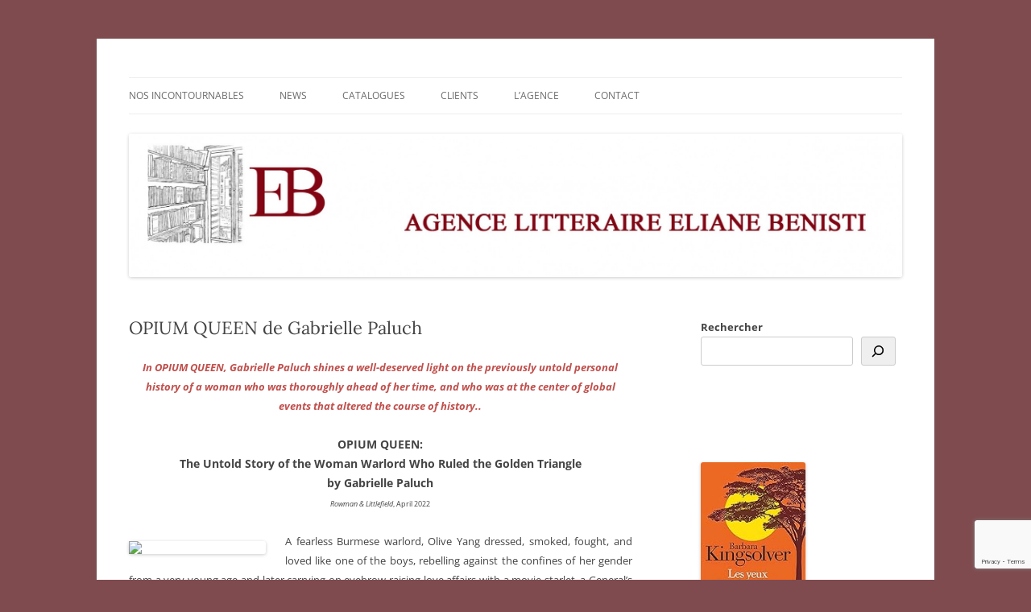

--- FILE ---
content_type: text/html; charset=utf-8
request_url: https://www.google.com/recaptcha/api2/anchor?ar=1&k=6LcQs8YgAAAAAGSR6MZ_I0WdYugSSGiY5bIzA26F&co=aHR0cDovL2FnZW5jZWVsaWFuZWJlbmlzdGkuY29tOjgw&hl=en&v=PoyoqOPhxBO7pBk68S4YbpHZ&size=invisible&anchor-ms=20000&execute-ms=30000&cb=6vtdpd9kug9c
body_size: 48668
content:
<!DOCTYPE HTML><html dir="ltr" lang="en"><head><meta http-equiv="Content-Type" content="text/html; charset=UTF-8">
<meta http-equiv="X-UA-Compatible" content="IE=edge">
<title>reCAPTCHA</title>
<style type="text/css">
/* cyrillic-ext */
@font-face {
  font-family: 'Roboto';
  font-style: normal;
  font-weight: 400;
  font-stretch: 100%;
  src: url(//fonts.gstatic.com/s/roboto/v48/KFO7CnqEu92Fr1ME7kSn66aGLdTylUAMa3GUBHMdazTgWw.woff2) format('woff2');
  unicode-range: U+0460-052F, U+1C80-1C8A, U+20B4, U+2DE0-2DFF, U+A640-A69F, U+FE2E-FE2F;
}
/* cyrillic */
@font-face {
  font-family: 'Roboto';
  font-style: normal;
  font-weight: 400;
  font-stretch: 100%;
  src: url(//fonts.gstatic.com/s/roboto/v48/KFO7CnqEu92Fr1ME7kSn66aGLdTylUAMa3iUBHMdazTgWw.woff2) format('woff2');
  unicode-range: U+0301, U+0400-045F, U+0490-0491, U+04B0-04B1, U+2116;
}
/* greek-ext */
@font-face {
  font-family: 'Roboto';
  font-style: normal;
  font-weight: 400;
  font-stretch: 100%;
  src: url(//fonts.gstatic.com/s/roboto/v48/KFO7CnqEu92Fr1ME7kSn66aGLdTylUAMa3CUBHMdazTgWw.woff2) format('woff2');
  unicode-range: U+1F00-1FFF;
}
/* greek */
@font-face {
  font-family: 'Roboto';
  font-style: normal;
  font-weight: 400;
  font-stretch: 100%;
  src: url(//fonts.gstatic.com/s/roboto/v48/KFO7CnqEu92Fr1ME7kSn66aGLdTylUAMa3-UBHMdazTgWw.woff2) format('woff2');
  unicode-range: U+0370-0377, U+037A-037F, U+0384-038A, U+038C, U+038E-03A1, U+03A3-03FF;
}
/* math */
@font-face {
  font-family: 'Roboto';
  font-style: normal;
  font-weight: 400;
  font-stretch: 100%;
  src: url(//fonts.gstatic.com/s/roboto/v48/KFO7CnqEu92Fr1ME7kSn66aGLdTylUAMawCUBHMdazTgWw.woff2) format('woff2');
  unicode-range: U+0302-0303, U+0305, U+0307-0308, U+0310, U+0312, U+0315, U+031A, U+0326-0327, U+032C, U+032F-0330, U+0332-0333, U+0338, U+033A, U+0346, U+034D, U+0391-03A1, U+03A3-03A9, U+03B1-03C9, U+03D1, U+03D5-03D6, U+03F0-03F1, U+03F4-03F5, U+2016-2017, U+2034-2038, U+203C, U+2040, U+2043, U+2047, U+2050, U+2057, U+205F, U+2070-2071, U+2074-208E, U+2090-209C, U+20D0-20DC, U+20E1, U+20E5-20EF, U+2100-2112, U+2114-2115, U+2117-2121, U+2123-214F, U+2190, U+2192, U+2194-21AE, U+21B0-21E5, U+21F1-21F2, U+21F4-2211, U+2213-2214, U+2216-22FF, U+2308-230B, U+2310, U+2319, U+231C-2321, U+2336-237A, U+237C, U+2395, U+239B-23B7, U+23D0, U+23DC-23E1, U+2474-2475, U+25AF, U+25B3, U+25B7, U+25BD, U+25C1, U+25CA, U+25CC, U+25FB, U+266D-266F, U+27C0-27FF, U+2900-2AFF, U+2B0E-2B11, U+2B30-2B4C, U+2BFE, U+3030, U+FF5B, U+FF5D, U+1D400-1D7FF, U+1EE00-1EEFF;
}
/* symbols */
@font-face {
  font-family: 'Roboto';
  font-style: normal;
  font-weight: 400;
  font-stretch: 100%;
  src: url(//fonts.gstatic.com/s/roboto/v48/KFO7CnqEu92Fr1ME7kSn66aGLdTylUAMaxKUBHMdazTgWw.woff2) format('woff2');
  unicode-range: U+0001-000C, U+000E-001F, U+007F-009F, U+20DD-20E0, U+20E2-20E4, U+2150-218F, U+2190, U+2192, U+2194-2199, U+21AF, U+21E6-21F0, U+21F3, U+2218-2219, U+2299, U+22C4-22C6, U+2300-243F, U+2440-244A, U+2460-24FF, U+25A0-27BF, U+2800-28FF, U+2921-2922, U+2981, U+29BF, U+29EB, U+2B00-2BFF, U+4DC0-4DFF, U+FFF9-FFFB, U+10140-1018E, U+10190-1019C, U+101A0, U+101D0-101FD, U+102E0-102FB, U+10E60-10E7E, U+1D2C0-1D2D3, U+1D2E0-1D37F, U+1F000-1F0FF, U+1F100-1F1AD, U+1F1E6-1F1FF, U+1F30D-1F30F, U+1F315, U+1F31C, U+1F31E, U+1F320-1F32C, U+1F336, U+1F378, U+1F37D, U+1F382, U+1F393-1F39F, U+1F3A7-1F3A8, U+1F3AC-1F3AF, U+1F3C2, U+1F3C4-1F3C6, U+1F3CA-1F3CE, U+1F3D4-1F3E0, U+1F3ED, U+1F3F1-1F3F3, U+1F3F5-1F3F7, U+1F408, U+1F415, U+1F41F, U+1F426, U+1F43F, U+1F441-1F442, U+1F444, U+1F446-1F449, U+1F44C-1F44E, U+1F453, U+1F46A, U+1F47D, U+1F4A3, U+1F4B0, U+1F4B3, U+1F4B9, U+1F4BB, U+1F4BF, U+1F4C8-1F4CB, U+1F4D6, U+1F4DA, U+1F4DF, U+1F4E3-1F4E6, U+1F4EA-1F4ED, U+1F4F7, U+1F4F9-1F4FB, U+1F4FD-1F4FE, U+1F503, U+1F507-1F50B, U+1F50D, U+1F512-1F513, U+1F53E-1F54A, U+1F54F-1F5FA, U+1F610, U+1F650-1F67F, U+1F687, U+1F68D, U+1F691, U+1F694, U+1F698, U+1F6AD, U+1F6B2, U+1F6B9-1F6BA, U+1F6BC, U+1F6C6-1F6CF, U+1F6D3-1F6D7, U+1F6E0-1F6EA, U+1F6F0-1F6F3, U+1F6F7-1F6FC, U+1F700-1F7FF, U+1F800-1F80B, U+1F810-1F847, U+1F850-1F859, U+1F860-1F887, U+1F890-1F8AD, U+1F8B0-1F8BB, U+1F8C0-1F8C1, U+1F900-1F90B, U+1F93B, U+1F946, U+1F984, U+1F996, U+1F9E9, U+1FA00-1FA6F, U+1FA70-1FA7C, U+1FA80-1FA89, U+1FA8F-1FAC6, U+1FACE-1FADC, U+1FADF-1FAE9, U+1FAF0-1FAF8, U+1FB00-1FBFF;
}
/* vietnamese */
@font-face {
  font-family: 'Roboto';
  font-style: normal;
  font-weight: 400;
  font-stretch: 100%;
  src: url(//fonts.gstatic.com/s/roboto/v48/KFO7CnqEu92Fr1ME7kSn66aGLdTylUAMa3OUBHMdazTgWw.woff2) format('woff2');
  unicode-range: U+0102-0103, U+0110-0111, U+0128-0129, U+0168-0169, U+01A0-01A1, U+01AF-01B0, U+0300-0301, U+0303-0304, U+0308-0309, U+0323, U+0329, U+1EA0-1EF9, U+20AB;
}
/* latin-ext */
@font-face {
  font-family: 'Roboto';
  font-style: normal;
  font-weight: 400;
  font-stretch: 100%;
  src: url(//fonts.gstatic.com/s/roboto/v48/KFO7CnqEu92Fr1ME7kSn66aGLdTylUAMa3KUBHMdazTgWw.woff2) format('woff2');
  unicode-range: U+0100-02BA, U+02BD-02C5, U+02C7-02CC, U+02CE-02D7, U+02DD-02FF, U+0304, U+0308, U+0329, U+1D00-1DBF, U+1E00-1E9F, U+1EF2-1EFF, U+2020, U+20A0-20AB, U+20AD-20C0, U+2113, U+2C60-2C7F, U+A720-A7FF;
}
/* latin */
@font-face {
  font-family: 'Roboto';
  font-style: normal;
  font-weight: 400;
  font-stretch: 100%;
  src: url(//fonts.gstatic.com/s/roboto/v48/KFO7CnqEu92Fr1ME7kSn66aGLdTylUAMa3yUBHMdazQ.woff2) format('woff2');
  unicode-range: U+0000-00FF, U+0131, U+0152-0153, U+02BB-02BC, U+02C6, U+02DA, U+02DC, U+0304, U+0308, U+0329, U+2000-206F, U+20AC, U+2122, U+2191, U+2193, U+2212, U+2215, U+FEFF, U+FFFD;
}
/* cyrillic-ext */
@font-face {
  font-family: 'Roboto';
  font-style: normal;
  font-weight: 500;
  font-stretch: 100%;
  src: url(//fonts.gstatic.com/s/roboto/v48/KFO7CnqEu92Fr1ME7kSn66aGLdTylUAMa3GUBHMdazTgWw.woff2) format('woff2');
  unicode-range: U+0460-052F, U+1C80-1C8A, U+20B4, U+2DE0-2DFF, U+A640-A69F, U+FE2E-FE2F;
}
/* cyrillic */
@font-face {
  font-family: 'Roboto';
  font-style: normal;
  font-weight: 500;
  font-stretch: 100%;
  src: url(//fonts.gstatic.com/s/roboto/v48/KFO7CnqEu92Fr1ME7kSn66aGLdTylUAMa3iUBHMdazTgWw.woff2) format('woff2');
  unicode-range: U+0301, U+0400-045F, U+0490-0491, U+04B0-04B1, U+2116;
}
/* greek-ext */
@font-face {
  font-family: 'Roboto';
  font-style: normal;
  font-weight: 500;
  font-stretch: 100%;
  src: url(//fonts.gstatic.com/s/roboto/v48/KFO7CnqEu92Fr1ME7kSn66aGLdTylUAMa3CUBHMdazTgWw.woff2) format('woff2');
  unicode-range: U+1F00-1FFF;
}
/* greek */
@font-face {
  font-family: 'Roboto';
  font-style: normal;
  font-weight: 500;
  font-stretch: 100%;
  src: url(//fonts.gstatic.com/s/roboto/v48/KFO7CnqEu92Fr1ME7kSn66aGLdTylUAMa3-UBHMdazTgWw.woff2) format('woff2');
  unicode-range: U+0370-0377, U+037A-037F, U+0384-038A, U+038C, U+038E-03A1, U+03A3-03FF;
}
/* math */
@font-face {
  font-family: 'Roboto';
  font-style: normal;
  font-weight: 500;
  font-stretch: 100%;
  src: url(//fonts.gstatic.com/s/roboto/v48/KFO7CnqEu92Fr1ME7kSn66aGLdTylUAMawCUBHMdazTgWw.woff2) format('woff2');
  unicode-range: U+0302-0303, U+0305, U+0307-0308, U+0310, U+0312, U+0315, U+031A, U+0326-0327, U+032C, U+032F-0330, U+0332-0333, U+0338, U+033A, U+0346, U+034D, U+0391-03A1, U+03A3-03A9, U+03B1-03C9, U+03D1, U+03D5-03D6, U+03F0-03F1, U+03F4-03F5, U+2016-2017, U+2034-2038, U+203C, U+2040, U+2043, U+2047, U+2050, U+2057, U+205F, U+2070-2071, U+2074-208E, U+2090-209C, U+20D0-20DC, U+20E1, U+20E5-20EF, U+2100-2112, U+2114-2115, U+2117-2121, U+2123-214F, U+2190, U+2192, U+2194-21AE, U+21B0-21E5, U+21F1-21F2, U+21F4-2211, U+2213-2214, U+2216-22FF, U+2308-230B, U+2310, U+2319, U+231C-2321, U+2336-237A, U+237C, U+2395, U+239B-23B7, U+23D0, U+23DC-23E1, U+2474-2475, U+25AF, U+25B3, U+25B7, U+25BD, U+25C1, U+25CA, U+25CC, U+25FB, U+266D-266F, U+27C0-27FF, U+2900-2AFF, U+2B0E-2B11, U+2B30-2B4C, U+2BFE, U+3030, U+FF5B, U+FF5D, U+1D400-1D7FF, U+1EE00-1EEFF;
}
/* symbols */
@font-face {
  font-family: 'Roboto';
  font-style: normal;
  font-weight: 500;
  font-stretch: 100%;
  src: url(//fonts.gstatic.com/s/roboto/v48/KFO7CnqEu92Fr1ME7kSn66aGLdTylUAMaxKUBHMdazTgWw.woff2) format('woff2');
  unicode-range: U+0001-000C, U+000E-001F, U+007F-009F, U+20DD-20E0, U+20E2-20E4, U+2150-218F, U+2190, U+2192, U+2194-2199, U+21AF, U+21E6-21F0, U+21F3, U+2218-2219, U+2299, U+22C4-22C6, U+2300-243F, U+2440-244A, U+2460-24FF, U+25A0-27BF, U+2800-28FF, U+2921-2922, U+2981, U+29BF, U+29EB, U+2B00-2BFF, U+4DC0-4DFF, U+FFF9-FFFB, U+10140-1018E, U+10190-1019C, U+101A0, U+101D0-101FD, U+102E0-102FB, U+10E60-10E7E, U+1D2C0-1D2D3, U+1D2E0-1D37F, U+1F000-1F0FF, U+1F100-1F1AD, U+1F1E6-1F1FF, U+1F30D-1F30F, U+1F315, U+1F31C, U+1F31E, U+1F320-1F32C, U+1F336, U+1F378, U+1F37D, U+1F382, U+1F393-1F39F, U+1F3A7-1F3A8, U+1F3AC-1F3AF, U+1F3C2, U+1F3C4-1F3C6, U+1F3CA-1F3CE, U+1F3D4-1F3E0, U+1F3ED, U+1F3F1-1F3F3, U+1F3F5-1F3F7, U+1F408, U+1F415, U+1F41F, U+1F426, U+1F43F, U+1F441-1F442, U+1F444, U+1F446-1F449, U+1F44C-1F44E, U+1F453, U+1F46A, U+1F47D, U+1F4A3, U+1F4B0, U+1F4B3, U+1F4B9, U+1F4BB, U+1F4BF, U+1F4C8-1F4CB, U+1F4D6, U+1F4DA, U+1F4DF, U+1F4E3-1F4E6, U+1F4EA-1F4ED, U+1F4F7, U+1F4F9-1F4FB, U+1F4FD-1F4FE, U+1F503, U+1F507-1F50B, U+1F50D, U+1F512-1F513, U+1F53E-1F54A, U+1F54F-1F5FA, U+1F610, U+1F650-1F67F, U+1F687, U+1F68D, U+1F691, U+1F694, U+1F698, U+1F6AD, U+1F6B2, U+1F6B9-1F6BA, U+1F6BC, U+1F6C6-1F6CF, U+1F6D3-1F6D7, U+1F6E0-1F6EA, U+1F6F0-1F6F3, U+1F6F7-1F6FC, U+1F700-1F7FF, U+1F800-1F80B, U+1F810-1F847, U+1F850-1F859, U+1F860-1F887, U+1F890-1F8AD, U+1F8B0-1F8BB, U+1F8C0-1F8C1, U+1F900-1F90B, U+1F93B, U+1F946, U+1F984, U+1F996, U+1F9E9, U+1FA00-1FA6F, U+1FA70-1FA7C, U+1FA80-1FA89, U+1FA8F-1FAC6, U+1FACE-1FADC, U+1FADF-1FAE9, U+1FAF0-1FAF8, U+1FB00-1FBFF;
}
/* vietnamese */
@font-face {
  font-family: 'Roboto';
  font-style: normal;
  font-weight: 500;
  font-stretch: 100%;
  src: url(//fonts.gstatic.com/s/roboto/v48/KFO7CnqEu92Fr1ME7kSn66aGLdTylUAMa3OUBHMdazTgWw.woff2) format('woff2');
  unicode-range: U+0102-0103, U+0110-0111, U+0128-0129, U+0168-0169, U+01A0-01A1, U+01AF-01B0, U+0300-0301, U+0303-0304, U+0308-0309, U+0323, U+0329, U+1EA0-1EF9, U+20AB;
}
/* latin-ext */
@font-face {
  font-family: 'Roboto';
  font-style: normal;
  font-weight: 500;
  font-stretch: 100%;
  src: url(//fonts.gstatic.com/s/roboto/v48/KFO7CnqEu92Fr1ME7kSn66aGLdTylUAMa3KUBHMdazTgWw.woff2) format('woff2');
  unicode-range: U+0100-02BA, U+02BD-02C5, U+02C7-02CC, U+02CE-02D7, U+02DD-02FF, U+0304, U+0308, U+0329, U+1D00-1DBF, U+1E00-1E9F, U+1EF2-1EFF, U+2020, U+20A0-20AB, U+20AD-20C0, U+2113, U+2C60-2C7F, U+A720-A7FF;
}
/* latin */
@font-face {
  font-family: 'Roboto';
  font-style: normal;
  font-weight: 500;
  font-stretch: 100%;
  src: url(//fonts.gstatic.com/s/roboto/v48/KFO7CnqEu92Fr1ME7kSn66aGLdTylUAMa3yUBHMdazQ.woff2) format('woff2');
  unicode-range: U+0000-00FF, U+0131, U+0152-0153, U+02BB-02BC, U+02C6, U+02DA, U+02DC, U+0304, U+0308, U+0329, U+2000-206F, U+20AC, U+2122, U+2191, U+2193, U+2212, U+2215, U+FEFF, U+FFFD;
}
/* cyrillic-ext */
@font-face {
  font-family: 'Roboto';
  font-style: normal;
  font-weight: 900;
  font-stretch: 100%;
  src: url(//fonts.gstatic.com/s/roboto/v48/KFO7CnqEu92Fr1ME7kSn66aGLdTylUAMa3GUBHMdazTgWw.woff2) format('woff2');
  unicode-range: U+0460-052F, U+1C80-1C8A, U+20B4, U+2DE0-2DFF, U+A640-A69F, U+FE2E-FE2F;
}
/* cyrillic */
@font-face {
  font-family: 'Roboto';
  font-style: normal;
  font-weight: 900;
  font-stretch: 100%;
  src: url(//fonts.gstatic.com/s/roboto/v48/KFO7CnqEu92Fr1ME7kSn66aGLdTylUAMa3iUBHMdazTgWw.woff2) format('woff2');
  unicode-range: U+0301, U+0400-045F, U+0490-0491, U+04B0-04B1, U+2116;
}
/* greek-ext */
@font-face {
  font-family: 'Roboto';
  font-style: normal;
  font-weight: 900;
  font-stretch: 100%;
  src: url(//fonts.gstatic.com/s/roboto/v48/KFO7CnqEu92Fr1ME7kSn66aGLdTylUAMa3CUBHMdazTgWw.woff2) format('woff2');
  unicode-range: U+1F00-1FFF;
}
/* greek */
@font-face {
  font-family: 'Roboto';
  font-style: normal;
  font-weight: 900;
  font-stretch: 100%;
  src: url(//fonts.gstatic.com/s/roboto/v48/KFO7CnqEu92Fr1ME7kSn66aGLdTylUAMa3-UBHMdazTgWw.woff2) format('woff2');
  unicode-range: U+0370-0377, U+037A-037F, U+0384-038A, U+038C, U+038E-03A1, U+03A3-03FF;
}
/* math */
@font-face {
  font-family: 'Roboto';
  font-style: normal;
  font-weight: 900;
  font-stretch: 100%;
  src: url(//fonts.gstatic.com/s/roboto/v48/KFO7CnqEu92Fr1ME7kSn66aGLdTylUAMawCUBHMdazTgWw.woff2) format('woff2');
  unicode-range: U+0302-0303, U+0305, U+0307-0308, U+0310, U+0312, U+0315, U+031A, U+0326-0327, U+032C, U+032F-0330, U+0332-0333, U+0338, U+033A, U+0346, U+034D, U+0391-03A1, U+03A3-03A9, U+03B1-03C9, U+03D1, U+03D5-03D6, U+03F0-03F1, U+03F4-03F5, U+2016-2017, U+2034-2038, U+203C, U+2040, U+2043, U+2047, U+2050, U+2057, U+205F, U+2070-2071, U+2074-208E, U+2090-209C, U+20D0-20DC, U+20E1, U+20E5-20EF, U+2100-2112, U+2114-2115, U+2117-2121, U+2123-214F, U+2190, U+2192, U+2194-21AE, U+21B0-21E5, U+21F1-21F2, U+21F4-2211, U+2213-2214, U+2216-22FF, U+2308-230B, U+2310, U+2319, U+231C-2321, U+2336-237A, U+237C, U+2395, U+239B-23B7, U+23D0, U+23DC-23E1, U+2474-2475, U+25AF, U+25B3, U+25B7, U+25BD, U+25C1, U+25CA, U+25CC, U+25FB, U+266D-266F, U+27C0-27FF, U+2900-2AFF, U+2B0E-2B11, U+2B30-2B4C, U+2BFE, U+3030, U+FF5B, U+FF5D, U+1D400-1D7FF, U+1EE00-1EEFF;
}
/* symbols */
@font-face {
  font-family: 'Roboto';
  font-style: normal;
  font-weight: 900;
  font-stretch: 100%;
  src: url(//fonts.gstatic.com/s/roboto/v48/KFO7CnqEu92Fr1ME7kSn66aGLdTylUAMaxKUBHMdazTgWw.woff2) format('woff2');
  unicode-range: U+0001-000C, U+000E-001F, U+007F-009F, U+20DD-20E0, U+20E2-20E4, U+2150-218F, U+2190, U+2192, U+2194-2199, U+21AF, U+21E6-21F0, U+21F3, U+2218-2219, U+2299, U+22C4-22C6, U+2300-243F, U+2440-244A, U+2460-24FF, U+25A0-27BF, U+2800-28FF, U+2921-2922, U+2981, U+29BF, U+29EB, U+2B00-2BFF, U+4DC0-4DFF, U+FFF9-FFFB, U+10140-1018E, U+10190-1019C, U+101A0, U+101D0-101FD, U+102E0-102FB, U+10E60-10E7E, U+1D2C0-1D2D3, U+1D2E0-1D37F, U+1F000-1F0FF, U+1F100-1F1AD, U+1F1E6-1F1FF, U+1F30D-1F30F, U+1F315, U+1F31C, U+1F31E, U+1F320-1F32C, U+1F336, U+1F378, U+1F37D, U+1F382, U+1F393-1F39F, U+1F3A7-1F3A8, U+1F3AC-1F3AF, U+1F3C2, U+1F3C4-1F3C6, U+1F3CA-1F3CE, U+1F3D4-1F3E0, U+1F3ED, U+1F3F1-1F3F3, U+1F3F5-1F3F7, U+1F408, U+1F415, U+1F41F, U+1F426, U+1F43F, U+1F441-1F442, U+1F444, U+1F446-1F449, U+1F44C-1F44E, U+1F453, U+1F46A, U+1F47D, U+1F4A3, U+1F4B0, U+1F4B3, U+1F4B9, U+1F4BB, U+1F4BF, U+1F4C8-1F4CB, U+1F4D6, U+1F4DA, U+1F4DF, U+1F4E3-1F4E6, U+1F4EA-1F4ED, U+1F4F7, U+1F4F9-1F4FB, U+1F4FD-1F4FE, U+1F503, U+1F507-1F50B, U+1F50D, U+1F512-1F513, U+1F53E-1F54A, U+1F54F-1F5FA, U+1F610, U+1F650-1F67F, U+1F687, U+1F68D, U+1F691, U+1F694, U+1F698, U+1F6AD, U+1F6B2, U+1F6B9-1F6BA, U+1F6BC, U+1F6C6-1F6CF, U+1F6D3-1F6D7, U+1F6E0-1F6EA, U+1F6F0-1F6F3, U+1F6F7-1F6FC, U+1F700-1F7FF, U+1F800-1F80B, U+1F810-1F847, U+1F850-1F859, U+1F860-1F887, U+1F890-1F8AD, U+1F8B0-1F8BB, U+1F8C0-1F8C1, U+1F900-1F90B, U+1F93B, U+1F946, U+1F984, U+1F996, U+1F9E9, U+1FA00-1FA6F, U+1FA70-1FA7C, U+1FA80-1FA89, U+1FA8F-1FAC6, U+1FACE-1FADC, U+1FADF-1FAE9, U+1FAF0-1FAF8, U+1FB00-1FBFF;
}
/* vietnamese */
@font-face {
  font-family: 'Roboto';
  font-style: normal;
  font-weight: 900;
  font-stretch: 100%;
  src: url(//fonts.gstatic.com/s/roboto/v48/KFO7CnqEu92Fr1ME7kSn66aGLdTylUAMa3OUBHMdazTgWw.woff2) format('woff2');
  unicode-range: U+0102-0103, U+0110-0111, U+0128-0129, U+0168-0169, U+01A0-01A1, U+01AF-01B0, U+0300-0301, U+0303-0304, U+0308-0309, U+0323, U+0329, U+1EA0-1EF9, U+20AB;
}
/* latin-ext */
@font-face {
  font-family: 'Roboto';
  font-style: normal;
  font-weight: 900;
  font-stretch: 100%;
  src: url(//fonts.gstatic.com/s/roboto/v48/KFO7CnqEu92Fr1ME7kSn66aGLdTylUAMa3KUBHMdazTgWw.woff2) format('woff2');
  unicode-range: U+0100-02BA, U+02BD-02C5, U+02C7-02CC, U+02CE-02D7, U+02DD-02FF, U+0304, U+0308, U+0329, U+1D00-1DBF, U+1E00-1E9F, U+1EF2-1EFF, U+2020, U+20A0-20AB, U+20AD-20C0, U+2113, U+2C60-2C7F, U+A720-A7FF;
}
/* latin */
@font-face {
  font-family: 'Roboto';
  font-style: normal;
  font-weight: 900;
  font-stretch: 100%;
  src: url(//fonts.gstatic.com/s/roboto/v48/KFO7CnqEu92Fr1ME7kSn66aGLdTylUAMa3yUBHMdazQ.woff2) format('woff2');
  unicode-range: U+0000-00FF, U+0131, U+0152-0153, U+02BB-02BC, U+02C6, U+02DA, U+02DC, U+0304, U+0308, U+0329, U+2000-206F, U+20AC, U+2122, U+2191, U+2193, U+2212, U+2215, U+FEFF, U+FFFD;
}

</style>
<link rel="stylesheet" type="text/css" href="https://www.gstatic.com/recaptcha/releases/PoyoqOPhxBO7pBk68S4YbpHZ/styles__ltr.css">
<script nonce="i2oXhbZQzh-vOdaXUJeoJA" type="text/javascript">window['__recaptcha_api'] = 'https://www.google.com/recaptcha/api2/';</script>
<script type="text/javascript" src="https://www.gstatic.com/recaptcha/releases/PoyoqOPhxBO7pBk68S4YbpHZ/recaptcha__en.js" nonce="i2oXhbZQzh-vOdaXUJeoJA">
      
    </script></head>
<body><div id="rc-anchor-alert" class="rc-anchor-alert"></div>
<input type="hidden" id="recaptcha-token" value="[base64]">
<script type="text/javascript" nonce="i2oXhbZQzh-vOdaXUJeoJA">
      recaptcha.anchor.Main.init("[\x22ainput\x22,[\x22bgdata\x22,\x22\x22,\[base64]/[base64]/bmV3IFpbdF0obVswXSk6Sz09Mj9uZXcgWlt0XShtWzBdLG1bMV0pOks9PTM/bmV3IFpbdF0obVswXSxtWzFdLG1bMl0pOks9PTQ/[base64]/[base64]/[base64]/[base64]/[base64]/[base64]/[base64]/[base64]/[base64]/[base64]/[base64]/[base64]/[base64]/[base64]\\u003d\\u003d\x22,\[base64]\\u003d\x22,\x22w6A5LcOhTW8RwoXCnMKVw7pJwo11wqfCm8KmQcO/[base64]/CoUnCisKdw6vDmMKNOGnDrn/ClXXDlMK8EsOmVlpIQ3EJwofCmjNfw67DkMO4fcOhw4nDsldsw4V9bcK3wqcAIjx1KzLCq13CsV1jScOjw7Z0RcOOwp4gUDbCjWM6w47DusKGGsKHS8KZEMOXwobCicKaw7VQwpBqScOveGjDv1Nkw5rDmS/Doi8iw5wJFMOJwo9swrfDh8O6wq5XewYGwoLCkMOeY0nCo8KXT8K2w5giw5IrN8OaFcODMsKww6wgfMO2AAjCpGMPfUQ7w5TDqF4dwqrDncK+c8KFTsOJwrXDsMO3NW3Dm8OREmc5w5TCiMO2PcK6M2/DgMKsTzPCr8Kswqh9w4JOwpHDn8KDYENpJMOtUkHCtElFHcKRMxDCs8KGwq9yez3CulXCqnbCgi7Dqj4Uw5BEw4XCiHrCvQJ6aMOAcx8jw73CpMKXMEzClhXCi8OMw7A4wrUPw7o3UhbClB/CpMKdw6JOwqM6ZVUcw5ASB8OhU8O5a8OSwrBgw6HDuTEww6nDq8KxSDnCn8K2w7RbwqDCjsK1L8OaQFfCgx3DgjHCmF/CqRDDslpWwrpzwrnDpcOvw5owwrU3GcOGFzt/w63CscO+w5/DrnJFw6U1w5zCpsObw7lvZ33CmMKNWcOkw7U8w6bCg8KNCsK/Ak95w60wCE8zw4zDv1fDtDjCtsKtw6YAKGfDpsK4E8O4wrNSOWLDtcKTLMKTw5PCscOfQsKJEj0SQcOPACwCwo/Cm8KTHcOaw54AKMK/HVMraU5Iwq5xWcKkw7XCnFLCmCjDqngawqrCgcOTw7DCqsO8eMKYSxoywqQ0w7QTYcKFw7J1OCdiw5lDbV43LsOGw6vCi8OxecOswpvDsgTDlQjCoC7CtytQWMK/w58lwpQew5AawqBxwo3Coy7DqlxvMwhfUjjDv8OdX8OCRk3CucKjw49GPQkfCMOjwpsuJWQ/wpg+JcKnwqMJGgPCtFPCrcKRw752VcKLD8OPwoLCpMKkwrMnGcKJVcOxb8K+w5MEUsOlIRkuMMKMLBzDg8Omw7VTG8O1IijDpsKlwpjDo8KtwpF4ckFCFxgkwoHCo3MHw6QBakbDljvDisKuGMOAw5rDii5bbH/CkGPDhE/DlcOXGMKNw7rDuDDCjhXDoMOZVGQkZMOlJsKnZEs5FRBbwofDuUJmw6/ClcKswpsXw77CiMKlw5QNPH0kBcOzw67DoTdvMMOuRQ8JCioew7woJMKhwoLDugRyYkhuUcK7wrwdwrAqwrvCqMOlw5Y4ZsOwQsO+RgrDg8OEw6BNUcKldwhCXMOxAwPDjBQ3w4kKBcOBHcKtwrIKTzk/[base64]/Cjwg3woTCmcOBKwHCsMO8PMK0wowGwrfDrwc8wq1UbEFawqHDqEzDqcOcDcO6w7nDgMOSwrPCu0DDjMKkacKtwokrwrXCl8Kvw47CsMOxZcKIdTp1EMKRdnXDhhvCpsK9KMOhwqLDiMOAJw8pwqPDtMOWwrYmw5HCvj/Dv8Kkw43DvMOkw4fCtsK0w6prAmFpGxjDrU02w6VqwrZ6ClB8B07DkcOLw5vDpF/CuMKnbAbCnyTDvsKbIcKKUmrCj8OXL8OEwoxRInlfBsKgwoxxw5vCs39UwoHCtMKZFcK7wrQNw60OPcKIJyLCj8KmD8KVPSJFwpfCrMO/C8O8w7Y7wqowcFx1wrLDv20mKMKcKMKBK2x+w64Zw6bDk8OCIsO0w41sbcOwbMKkej9lwqPCr8KEQsKhNsKLcMOzdcKPa8OxOTEZYMKhw7oLw6fCrsOFw6tNBEDCmMOuwpXDtwF+Jk46w5PCtjkZw4HDtzHDg8OowptCSC/DoMOlei7Dq8KCWUnCpiHCoHBjW8Kqw4nDlcKLwoV/PsKMY8KTwqs9w4rCpG1zf8OvesOHcC0aw5fDi1hmwqU7LMKedMONNWTDnHcFEsOgwq7CtBnChcOFb8OFT0kbO20cw6NTAhTDiE4Rw6DDpUnCsXVqOQPDjCrDhMOvw7sfw7DDgsKDBsOMbglCcsONwqAGJG/DrcKfAcKuwrTCnCJrP8Oqw6MaW8Kdw4MIenB7wp9hw5zDhWx9fsOBw5DDkMOhBsKAw7tEwoZCwpxSw5VUEgsTwqfCpMOVVQHCvjovfsOIOcOgHcK3w7IiKhLDr8Oaw6rCiMKMw57CuSbCjj3DrxHDmkTChCDCq8O4wqfDiG7Ct09jT8KVwoDCgjTChm/DgGthw4UEwrnDi8K0w4HDgSkEb8OAw4jDmMKpf8Odwq/DsMKqw6LCvRp/w6Vnwo88w5hywqPCiDNGw69ZLnbDocOpIRjDhkLDkMO1EsOgw5p1w6w0AcOkwrnDosODKHLCljFpBTXDjUVawpQcwp3DuTMvEGXChEgmX8KCTH1cw55fCwBBwr7DlMKqA0plwqh8wqxkw58CFsOCfsOfw5/CosKHwo3CrsO6wqB4wo3CoEdkwrvDqy/Cm8OVPAnCqFDDq8KPBsOyPiM7w6IKw6xzOW/DiS5hwpkew40zBGkia8O+D8OmG8KaKcORw4lHw7bDisOII3LCsSNqw4wtCMK6w6bDtnVJdTLDmDfDhm5uw5XDjzQ2bsOLGBDCmHPCiDpURSfDgcKWw79BacOoPsK0wrIkwqQ7w49jAD5bw7jDlMOgwqjDiGAewq/[base64]/CkjNOwqMbLALCkMOaQcOvB0HDqXkYEcKJwoE/enIZLcO2w6DCog07wqbDkMKuw5XDr8OXAQ4FQcKawqHDocOGWhrDkMOmw5fDi3TCvsKtwrfCkMKVwp5zNwjChMKQecOocGDDuMKfwrfCpGwfwoHDow8ow5vCt18AwqfCpsO2wqR+wqBGwozDo8KmGcOEwqfDkHQ6w4low6xlw7jDnMO+w7E5w4owO8K7JH/Dtk/Du8K7w54zw4dDw7hjwohMaAZLUMKVQ8Kqw4Y0dGvCtBzDt8KXECA9NMKYI1pAw6QUw73Dl8OEw4/CvsKrDsKJd8O+TlbDqcKHLsKIw5jCn8ObQcOTwpDCl1TDm1PDokTDgCk2KcKQAsO4dR/[base64]/DncORwpEqXxlbf2dRZsOAw6PCr8OeFGvCrRAuFG82ZXLDtw0FRjQdfBdOc8OWKV/DlcOsMcK6wrnDmMO/THUxFiHCtMOtJsKvwq7Dtx7DjH3DpcO5wrLCsRlQDMKhwrHCrQ/CumHDucKowqbDuMKZZ3N7Y3jDrnBIazcBcMOVwrzCgyt4U3MgQSnCnsOPfcKtScKCO8O/CsOFwoxqNiDDoMOiAnrDvsKjw4UNBcKfw4luwrnDklJEwpTDjGQuAsOEKMOLYMOoAEXCv1XDpyFCwpXDi0zCtUcuRn3Dq8K4asObBAfDil9WD8K4wqpqMifCs3JUw5duw5HCjcOrwrZcQGHCgzLCoCg5w6bDjCw/wonDiklMwqXCk0BBw6LCkzwJwoovw4Yiwokuw4lRw446L8K2wpzDp03CssOmY8OXaMK+w77Dkid7V3I0WcKFw6LCuMO6OsKqwpJkwqU/JTRKwpvClW8Qw6TClTtCw7bCgHBVw58Xw4nDiQ87woksw4LChsKtaF/DvQBpR8O3E8K6wpvCrcOmMB0eHMO6w6PCpg3DusKOw4vDmMO8ZsK8ORg2ZTgtw67CoHNmw4nDu8Kmwo58wr0xwqrCs3LCkcOgBcKJwqFWKCY4VcKvwqVWw6LDt8O1wrZIIMK7NcOdSmDDgsK1w7bCmCfDpMKQcsOXfcOcKWlofzojwptJwptqw4/DuhLCjT8uFsOQNS/DsVM4QsOGw4nDikAowovCgxdFZ3PCn3PDtjtBw6BNTMOCSRh1w44YJAtwwobCmAjDn8Oew75+LMOXLMKCF8Kjw41iHMKiw5LDlsO9Y8Kqw7HChcO9M3DDnsKbw7wPRHnDoz3CuDIbFcKhRU0/w7PCgE7CqcOmLVPChXZ5w69qw7bCocOQwq/Do8KbSyHDsXPCi8KowqnCh8ONbcO1w546wpPCuMKZMkQIdxw1VMKswqvCq3rDo3/CriACwpAswrTCq8OCIMK9PSfDoXsVWcOnwqrCt2BRXDMNwqrCkTBbwp1NU03DuhzCpVE2JcKJw6nDp8Oqwrk3MQfDtsOhwpnDj8OqKsOJN8O4W8KQwpDDlQXDhCTDtMKuPcKoCSvDqwdpLMOWwpp5NMOgwrIUO8KXw4x3w5p0AcKuwovDscKadQQIw7TDhcKPJGrDqR/[base64]/DrsO9w7low7vCrsKywpvCo8OLB1zCrwJdw7XCiVTCgk3CgcOyw5VFR8KFCcKuJmvDhzozw7HDiMOkwrp5w43Dq8K8wqbDoVEoI8OkwrzCtcKWw4NpZsOmXizCj8OhLxLDqcKjWcKDcnpQWkVew7Aid19Aa8K4SsOow5rCqcKKw5YoFcKVQcKbDD1LD8K6w5zDrHnDsF/[base64]/ClHIjw6jCqsOqw7zCi2h9wpfDrzF5w47CpiF6w6cMccKqwqk3EMKXw604b30Xw5nDmHdzG08KY8OAw4gREzlzEcOCf23DpcO2OFHCssKUPsOOJ0LDp8KPw7p7AMKaw6prwo/Dl1RhwqTCkyPDkFvCgcKtwoTCgjg2V8O+w6oqKCvCgcKrVHEFw71NNcOFVmBqYsOAw55zVsKnwpzCnX/CtsO9w58mw4slEMOewop6Qko4XUBAw4o4IlfDkXAOw6DDvsKHUF8vYsKWBMKgFlZewqnCpGFkRRkrOcKowrLDrjIbwqJfw5hcFGzDqm3CscKFHsKvwofDgcO7wpnDmsOjGBzCsMK7Zy/CmcOJwotvwpPClMKXwpt+asOLwqJTwrsAwpDDklgvw7I1YsKwwoRWYcKFw6LDssO9w4Apw7vDkMONbcOHw5xKwr/Dph0bJsO5w6gYw5zCrF3Co1TDqBE8wptfSVjCpHfDjSwPwrvDisO1VllZw7AZdV7CicO8wpnCu0TComTDhyvDqMK2w7xlw5tPw6XCtinDusK8WsKlwoIYOSgUwrwkwr5RWQl+S8K5w69kwozDpDU5wrzCqUrCmFfDpklDwo/Cg8Kqw4bDtQYkwqg/[base64]/[base64]/DhsOfMUpVbkQpIMOLwr3Dt1/[base64]/[base64]/[base64]/CuUzDkjROwrNIw4Npw73Dkm5dw4DCuiszL8KjwpFSwpjCqsKbwpwSwo8lI8KpfnzDh21kGsKFNGEnwoPCvcK/RsOTMCASw7dWOcOMJMKEw6xGw7/CrsOQfiobw7IrwqnCvSzCpMO7bsK5LRzDrsOcwpgAwrg+w4HDiznDsxVbwoUpFgbDj2QrH8OCwrLDmlUfwq7Ci8OTWRx1w4DCm8OFw67CpsOqUSxWwrYtworCrWEdaBvCgD/CtsKaw7XCuiJ3fsOeLcOEw5vDvl/CjAHDusKwfws1w5FdSE/CmsOiCcOTw7XDrhHCoMK2w4N/WGVpwp/CiMOCwopgw6jCu2/Cmy/DnUJqw6DDp8KqwozDk8Kmw5TDviUCw4QZXcK1dkHClD7CuWoGwoskPSQbL8KxwrFrMFVaT27CtSXCrMKCPcOYQn/CsG4VwpUZw4jDhmkVw68mZwbCoMKbwqNpw4jCvsOkY3lHwonDqcKMw4lQNMOYw7tew5nDvsOVwrclwodtw53ChcKOdALDjwXCpMOhZkFswrRhE0HCrcKaLMO+w4lVwpFhwrrDkcKBw7NiwrTCqcOgw5XCimtabRTDh8K6wo7Dq0ZCw5Nywp/CtXl+wpPCkVLDoMK1w4xdw5TDjMOCwpYgR8KVLcOVwovDpMKzwpQvdzouw7B6w5XCrSjCpDENZRg3LG7CnMKmT8KdwokiCsOTTcK3ECtSJ8KnJjkzwo1AwoUeYMKvWsO+wr/CoyXCnQxAOMKFwqrDlj8pYMKALsOXdV8Yw5nDmMOXOgXDpMKgw6AQAz/Dp8KDwqZ4CMK8MRLDvwMowq5ywr/Cl8OQZMOwwq3ChsK+wr/Cuy1jw7PCiMKQOTfDicOBw7snNMKBND8eLsKwecO3w7rDmUEDGMOkRcOYw43DgxvCqsKWXsOqIg/Cu8K3O8KRw5QkAQQYWsK1AcO1w4DCt8Kjwp9lVMKBV8OAwrtDw57DpsOBBRPDh04dwrZrVGpfw4XCiyvCr8OcPFd4wppdNmzCmcKtwofCncO3w7fCkcKvwqnCrgoSwr/CnlPCu8KrwooDYAzDkMO3wqXCjsKNwodvwqfDgykuXUbDhwrCpVcmXUfDpylFwovDuAdOEsK4Byd1IcKKwpjDiMOCw4nDhUEoWMKvC8K3NcO3w5wzcMKuK8KRwp/Dv2PCgcOpwoxBwrnCqzAdE1rCgsORwoJxG2k6w6ohw7M9fMKEw5rChm9Mw7weEw/DusK/w5Fuw5zDmsKCYsKvXQtHLiFmT8OVwofDlMKtQRxHwr8fw4/DqMKxw7oFw43DnB8Lw7TCsQfCo0rCksKiwr4qwoLClsOcwoFYw4vDjMOcw7nDmMOyfsOIKXzDu2crwo/[base64]/[base64]/[base64]/DmT4SWSfCjMKdX8OzFxdIwohJTcK1w6IXbXwoZcKzw5TCocK2LwpVwrrCpMKJPhQlZMOjWMOtd3jCiUszw4LDtcKVw4U/LSrCk8KoKsKgMmDCtw/Dl8K1QD56BBDClsKbwrNuwqBcP8KResOSwqDCusOYXlhUwq5gL8O8HMKBwq7Cvk5cbMKowpluRyQRC8KEw7PCklHCkcOtwrzDs8Ouw6nCu8KpcMKrXxFccRTDo8O4w7lPEcKcw5rCgyfDhMO0w6vCgsORw6TCqcKLwrPCssKUwo8Lw4lmwr/Cl8KnW1HDssKUBS9lw48mID5Cw6bDpQ/CjFbDtMKnwpY4RXnDrRFow5nDr0/Du8KqYcOdfMKwWw/Ch8KIcUrDiU0QQsKCU8O3w58ew5xbPAckwolhw61ufcOwNcO6w5RGDMKuw7XCmMKAfixkw5o2w4/CsS0kw4/DrcKUSxHDvcKWw582BMO9FMKxw5fDhcOMIMOLSyB1wps3OsKSJMKNw5HCnyprwp0pOQVGw6HDj8KnLMK9wr5Zw5/[base64]/Dp0vDpx7DqMKdw5Z9w7XDocOew4tKDh3CpiXDmTE1w4wJXU7CvHTDoMKUw6B+PlgPw5HCncOyw4XCosKuPz8gw6pVwphDLyBVacKsDRnDl8Kvw6HDpMKZwr7Di8KGwpHCs2/CgMKxByzCvCRJFk9nwr7DisOcAMK+LcKHFEvDv8Kkw6oJesKAJUBIT8KQbcKiTibCrXPDg8OfwqXDsMOvF8O0worDq8Kxw7/Dl0oVw7oow5ArF2EdRwJIwpvDiiTCn33Cn1LDoj/DpErDji3Dv8O2w7QcI2rCgG95IMOow4QfwoDDp8OswroBw4tILMOkJMORw6dbHcKgwpLClcKcw4FEw79bw5kyw4lPN8O9wr4WEWXCl3Ugw6jDlwHChcKtwpA6DWvDvxNowp5Ow6U5A8OJScOCwqE6w5lSw5RxwoBVZl/DpinDgQPCuVVEw6PDnMKbZsOSw7TDs8KQwrbDsMK6wo7DgcKuw7DDrcOkD28UV1Vyw6TCvjxiesKpPMO/MMK3w5sJwqrDhQxhwrEgwqh/wrVgSEYrw7YMcVAbBsKAKcOUbHE3w73DjsKrw5LDpBxMdMOOUWfCqMOWCcOEVk/Co8KFwrQeI8KefsOxw5o5T8Osb8OuwrJvw59twojDv8OewoLCrQvDv8KGw7lSHsOqJ8KlRsOOS03DvMKHEw8SLwE5w646wq7Dm8Okw5kHw7rCkTASw5jCh8OBwrDCkMOUwp/Co8KONMOYNsKbSWI2TcORL8KqL8Kiw7UNwrV8QgMScMKbw7QoQsOswqTDncOyw6RTAhbDpMONDsO0worDiEvDoisWwr0ywpduwpQbdMOUW8K6wqkiQEfCtH/Ch0LDhsO/UThIcR0lw6vDh0FsAcKDwr5qw6UAw5XDihzDpcO2DsOZT8KDGMKDwo0zwqNaUU8ab2ZzwrtLw7Y1w79kchvDq8KAScOLw65CwpXCu8Kzw4LCnkJww7/Ci8K1PsO3wofCp8O1VmzCjQLCq8Kmwq/CqcOJesO3NHvDqMO8wrDDtDrCt8OJIyjCksKdX20Yw40hwrfCk2/DsTfDi8K8w4sVMXzDs0/[base64]/CrsO6CQnDkMKqPhzDqcOgEhbChirDkyHCqgbDo8KLwpwow4LCsnJfXFnDnsOcfsKpwpNkVEXDlsKfHClAwooCPGM4FHdtw5HCpMOyw5V7wqzCu8KbF8O4AsKkGBTDkMKzJMOyF8O9w7IkWT/[base64]/w6QuwoXDhsK4AcKbWMK7QQ9WwqB3CwbDs8KHRmZcw6PChMKqf8OyfRHCrnfCuxAJTcKIf8OnSMOFMMOUWsOUHsKkw7bChDbDq1/ChsKhY13DvUrCu8K2IsKqwpPDlsKHwrFhw6/Cg0MjN0vCmcKdw7DDpDHDjMKSwpFBJMO8BsOQS8KHw6BMw4PDk1vDuVvCpizDugvDnjDCosO3wrd7w7nCk8OGwp90wrRKwpY6wpgLw5rDjcKJawzDnT/ChWTCr8O3YMOHacODDcObYcOaXcKfMCcgRBPChMKLKcOywpVVLjAmL8OVwoZ7fsOON8OQTcKLwrvDq8KpwooUW8KXCn/Ci2HCpU/[base64]/DjXfDtsKrUBbCg8Oww4XClsKbwrfCgMKKw7E4w73CpQHCtjnCpBrDkcKhN1DDqsKDBcOWbMKiE1tJw7rCiQfDuCMKw4jDiMKiwrNpH8KacSBdCsKRw5sQwrvDhcOkQ8KmIh9dwoLCqFPDvGJuCWXDtsKbwotLw44PwrrCii/DqsO+PsO8w70tGMOcX8Kyw4DCvzI1YcO2EETDoF7Ctjo0b8OEw5DDnll8aMKywqlhOMO8fUvCjsOEeMO0RsOCMHvCk8ObOsK/K0cWO3LDusKafMK6wqlpUDVWw6crYMKLw5nCr8O2b8KLwoR3SXfCsU7DnXcOMcKCDsKOw7jDkAfDtsKRJ8OfGSfCv8O2L3g5NxPCvynCs8OOw6XDtinDhmE7w5J0ITUtEVV3S8K7wqHDljrCoALCrcO/[base64]/XgjDnkzDksO+DcKaAh3DosKbek0YX3NfYMKVNAczwrlKYcO5wr11wonCtiQKw63ChMKTw7vDocKaEsKgcSohHx4AXxrDjMOQFkROFMKTZnjCqcK6wqzCrG1Ow7rCl8O6Gzciwq1DNcKSS8OGWzvDgsOAw7wgFUbDnMOOM8Khw5UQwpDDgEjCpBzDkwVow78Cw7/Dn8OzwpUfF3vDk8OOwq/DnhZTw4rDpMKUJcKowoTDojTDpsO/wpLCi8KdwoTDi8O4wp/CkFXDjsOTw7lsehJuwrzCn8Ogw67Dji0aazTDoVZ9RsO7DMOpw43DisKPwqxRwqluNcODMQ/CkSLDjHzDmsKINsOGw5l6dMOBbcOjwrPCtcOSRcO/HsK2wqvCkWJyU8KHVzrDq1/DsXTChh8Ew69SMGrDm8OfwqzDr8Ouf8K/PMKYOsKNZMKaRyJZw7teQkgNwpzCucOyLSfDtMKJCcOvwo8NwoE0H8O5wrvDoMK1B8KZBCzDuMKLGilraVTCvXg6w6w+wp/DhMKYRsKtYcKvwrV0wpEWQHpRARTDj8OawpjDsMKNHVxiAsO2RT4Iw6MpPW1VRMOPQsOKMFPCmRLCiX9cwo7DpUnDrSnDrntqw7kOZxEuUsKPUsKBaBZVBmQAAMO5wqXCiDbDgMORw4XDmn7CtsKWwpgyA2HDuMK5BMKOQ2h0w7R/wofCh8Khwq/CrcKzw51AUsOAw7s7dsOmOX1rcE3CqnTCkjzDhMKFwr7Cs8Kwwo/CjRl2M8OvGALDiMKowqcoZjXDpXXDoADDoMKIwrXCt8Kuw7hcaVHCtj/[base64]/DqcONw4nCucO6f8KmAQTCrG9lw6l1w47Cp8K0woPCpsKmd8Knw4ZfwoY9wpTCgsKFa0hBVnBRwoxfw59cwqzCpsKfw4jDvgHDok7DiMKXCiPChsKAWsOAWsKfRcKwXSvDocKcwpM/[base64]/Cq8KAVMOpP1HChWxswrLCrcKHEsO2w7nCrcONw7vCqDEpw4rCmh8SwrpRwrBTworCu8KoEUHDrHBEXikFRBlKFcOzwrc0QsOCwq97w7XDksKnB8OywpdIDjslw6BDNzl2w4M8GcO/LSUfwp3DvcK7wrcyfcKzRMO9w5nCs8KYwqlgwonDhsKPKcKHwo/[base64]/O8KGNcKrATJawq7ChV1TJ8KIw7TCgsKEDsKxw7PDjcOLaS0dYsOyG8Odwo/Ck2jDicKHXUTCnsOGRQ3DqMOFYjASwoZrwoA/wpTCtHvDrMK6w7sxdsOFOcOONMK3aMKpWMO8RMKoDsK+wokmwpA0wrhHwod8csKXYFvCnsOCdgAUaDMMBMOnTcKpO8Kvwr1GZkHCpyPCpF/ChMOSw4NRHEvDjMK9w6XCj8OGwq3DrsOgw5tQdsKlEygTwr/Ck8OkZDHCkFx6bcKrJ3bDi8OLwol/D8K+wqBmwoPDt8O5DCY0w4jCpsO5YEorwojDlQfDihHDqMOTFsOJIikJwoLDhCDDoBjDtzJmw553HcOwwo7DsA9qwqpiwrQJS8KrwporBi/DoTjDt8KzwqtYaMK9w6pAwq9Mw6Ngw6l4wpQaw6TCs8K9JVfDjHxTwrIcwqzDvRvDuU5+w7BiwqYmw6oqwoHDiR8PU8KsRcORw6vCiMOAw4tZw7rCpsOrwr7Co2ELwpxxw5LDjw/CqmnDg3TCrC/Cr8OawqrDlMOfYVR/wp0dwrzDq0rChMKfwr7DskoHflfDssK7Y10NWcKadSpNwp7DvW7DjMK3T3nDvMOSDcKTwo/CnMO5w6bCjsKmwo/CqhdgwrkffMKYwpdLw6omw5nCklrDq8KaUX3Cm8Otay3DmMOKayF2NMOYFMKewo/CnsK2w4bDuWNPNA/Ct8O/w6AgwrLChU/CvcKpw4XDgcOfwpUrw6bDpsKcaiPDtyIDL2TDh3FAwothZVvDkyzDvsK2aSDDksK/[base64]/Cm8O5E3xlwonDiyrDnwfCqxNqOkUIEDjDocOlOzMOwojCjh3ChH7ClcKcwq/Dv8KRXhzCuQrCnDpPTETCpkPCqgfCo8OxDijDtcKww73DtH90w5Jpw6LCl0vCosK3B8OOw7DDk8O5w7LCuA08w7/[base64]/DtFLDlQ3Cn8OswrB/WMOwUWJpfsKKd8K2ATBGNDXDkAjCs8OkwofCqXN5w68tb0Rkw7tIwo1JwqzCqjnCim9rw7YsZ2XCucK5w4nChcO8HFh1RcKTEFcswp50T8K+WMObUsKNwp5fw4jDs8Ktw5Rtw6FaYsKmw5TCvj/DiC95w7fCr8OnOMKrwo1zD1/CrBPCrMOVPsK0O8K0IRjClXIVKcKzw4vCmsOiwr11w5LCncOlPMO0Yi4+OsK6TSJoSmHCrMKFw7ECwoHDmyDDnMKDYMKhw78ZQ8K1w5LClcKxRzbCi27CrcKnXsKQw4/[base64]/wpvDjcOIw5BWAsO0wqw0w5wRwoUPX8O6IcOuw4zDgMK9w7/[base64]/w6MIwqzCtEDDmMOvw6xYw5kvw5xedjzDrsOuwqFGWhZzwprDshPCn8Owc8OtZ8Ovw4HChSonRAZnfGrCrXbDpn3DmxPDvEkTagw8WcKMCDzDlG/DljDDm8OOwojCt8OmDMKhw6NLNMOZa8OAwr3DgDvCrBJhYcKOwqcxX1kURD08OsOGHTfDocOqwoQiw4ZEwppdBDHDhTbCiMOnw4/[base64]/wppBPsOdAcK0QUHDhMKDwrPDkEpsbwp4w60zXMKrw57CrMO9ZkNqw5FSAMOAaVnDh8K8woNjMMO+dh/[base64]/DmGrDusO0U8KJdcOROy4JwpYLG3kpwqU+wpTCk8OawrZ9FFzDlMOBwrPCvV3DtcOFwohXesOQwr9pQ8OgfiTCqSdvwoFcFWjDliHCqwTCnMK3H8KvE2zDjMOZwq/ClGpGw5zCj8O6wpnCocOkAsK3elxpNcO+wrg/[base64]/DgsOsPMOPBzZ+Y1jCqGPCscOgw5jCrzfCl8KfCcKrw58Gw6HDtsKSw5gDFMOnN8OJw4bClCFCIxjDviDCjDXDvcOOZcOWPyd/w5Z0IEvDt8KgMMKcwrQ4wqYKwqtEwrLDjcKPwrDDlU8qGnfDpsOvw6jDlcOxwqTDjxBswrZ5w5/DtDzCqcOEfcK1wrvDvMOdbcOMUSQrM8KpwoLDmynDo8OrfcKhw45SwogMw6bDhsOow6TDpGTCkMKSJ8K2wrnDkMKVbcK7wrkrwr8dw4ooS8Kzwoxlw68jQm3DsGXCoMOQDsOgw5DDvxPCmUxzLnzDucOmwqvDp8Oqw7fDgsOWwq/[base64]/DmsKmwpYBAn/Di0XCq1QLY3ADwp8ewqrCpcK3w5ATTcOMwpDClw3CnGnDpVXCgsOowppjw5bDpMOCYcOZSsKZwpsNwpsQLj7Dr8O/wr3CqMKLMGrDv8K+wpbDqzUew6gTw64+w7EJDGpjwp3DncKTe3hjw6d7Wi54BsKPdMOSwpc1KGvDmcOgJ1/Dp21lHcKiPULCr8OPOMOuSA5sZ3bDksKqHHEbw6vDoQHCqsO6fiDDo8KaU3hQw7FOwqIGw7AXw5ZyQcOwcV7Ds8KAHMOsBmxjwrPDsBPCtMOJw4pDwoMNfcKsw7FUwroNwqLDhcOmw7IHAEUuw4fDp8KNI8KmZCbDgTpOwr/Cq8KSw4IlUihXw5PDi8OwUzYBwp/DoMKkAMOuw6TDvyJhVQHDoMOLX8KTw6XDggrCssKlwpTCp8OGZWZfa8OBwqISwpfDhcK0wrnCjmvDoMKNwotrb8Odwq1hBcKowpN0c8K0A8KGw4FONsKoZMO1wo/Dh1gaw6hEwqAKwqYbP8Onw5pUw4MUw4BvwoLCnsObwo5ZE2zDpcKRw5sHUcKLw50awqQrw7LCtmLCnU01w5HCkMO3wrU9w7NGNsODZcKCw6vDqA7Cp1/CikbDmcKsdsKhNMKPZMKjLMOOwo5dw63CosO3w7PCp8OewoLDgMKMU3kyw6ZpWcOILA/CiMKaQ1/DtmIeD8OkJcK2ecO6w7B/wpxWw49Sw542A3sELhDCuGNNwq3DvcKGISXDlQDCkcOBwqh/w4bDnn3DocKAI8KcP0BULsOzFsKjHWTCqm/[base64]/DuF96wpfCgsKrwoTDqcKiwo7DrcOfw5cBw7PDoxTDmcKsVsOvwoNyw5hzw458OcOXaWHDuyJ0w6HCicOMS1rCgQhhw6MJAMOYwrbDmVHCk8OfXV/DusOnRnrDhMK1N1HChyDDlEUncsKpw4Mgw6HDri3Co8Ktw73Dh8KNcsOfwp9qwpjDhsOmwrN0w4HCqsKDR8OHw5YQd8O+XBp7w6HCtsO4wqcxPHTDombCgzEcYC1EwpLCqMOAwrrDr8Ovb8K/wobDsQoda8O/w6xewqrCuMKYHlXCvsK5w7jCqgEkw5PDmRY2wrxmAsKdwr1+D8O7acOJccO4McKXw7LDlzbDrsOicHY4BHLDiMOMZMKFGFYrYzlRw65ow6wyVsO5w59nSg59P8KMbMOqw7LDjAfCu8O/wpvCmSDDlTbDgMKRLsO8wqAUR8KMfcKSdBzDqcOOwpzDg0lBwqXDg8KbbGHDisKgwpDCtzHDscKSa1Njw4VoNsO3wrBnw4zDsDrCmShBJcK8wqEZZsOwPHbCtm1owrbCnsKgBsOWwpvDh0zDtcOsMgzCsx/Dv8OnNcOIccOdwo/[base64]/Co8Olwq0MwpbDq3zCscOKbcOvAFbDmcOdAsOmGMORw5tew6Rawq4feDjDvHzCgBTCvMOKI3lpIAPCvks6wpchPQzDpcKcPSAUE8Ovw4tpw5bDiFjDmMK3wrZGw43DvcKuwo1+M8KEwr9owrvCpMO7Yl3DjgfDrsOMw65EbgPDmMOTJ17Ds8O/YsK7Zw8ZfsKHwozDkMOoaljDnsOjw4osS1rCscObEgjDr8KnTQjCp8KqwrhqwobDgkfDlyd/wq8+C8O6wqlAw685P8O+ZGoibXQxCsOYTWYAdsOowp08dzrCnGPCqAkNcz8Ew6fClsKbVMKDw504G8KJwoQDWTXCrWnCkGRKwrZHw7PCmSXChMK7w4HCgxzCumjCgDIFDsOGXsKbwocJYXbDtMKuHcKOwr/Cghcyw63DosK2WQlhwpsHfcKyw5lfw77CpyrCvVnDvXPDjyonw595DTzChUjDq8KZw61LWzLDrsO6QgYbwpnDucORw4XCtDRvb8KYwoR/w79ZG8OjL8O9a8KcwrAxFMO5LsKsdcO6wqDCkMK3b0gKXi4uNTtJw6R+wrTDn8OzY8OGcFbDgMKXXRsOfsOZF8OKw6bCqMKbSz99w7zCqz7DhG/Cu8OrwofDq0R1w4ALEBDCmEvDlsKKwotZIBUnKj7DvXLCiz7CrMKAQ8K8wpbCjw8iwrPCicKDf8KNFcOrwrl2F8O1QT8FLcKAwqFNMAJ0BcOmwoBFF2IVw7rDu0hHw4fDjcKTUsO7YWbDp1Y/[base64]/w5XDlMO5w6zCkDzDgw3Ds8KgQMKiAzFadWHDojfDucKWH1dPZzx8OGLCpxNUYHQiw6rDkMOeLMK/WTg9w47CmUnDnVfDusOGw4XDlU8seMK0w6gQfMKZHD3Cgn7Ds8Kxw6Jew6zDoE3Du8OyXEUOwqDDncO6TsKSEsOowq/[base64]/DoMKCVgtINgLDvcOXaUvDmWfDp1JFw4tdHsONwoJ8w4fCtAkxw77DvcKgwolbIsOJwpTCnVfDusO5w7lXJBsIwr/CjcO7wrPCrRo2VmcPPG3CtMKTwpbCp8OjwpVHw7w3w5/Cp8OGw6MLekHCrjrDnW5MSGjDusKoJMK9FFMrw57DgVMfYirCvMKmwoA5b8ORTSJxGk5Ew6pCwo3CnsOIw4/[base64]/DqMOowrHCkBvDvMOVwoAiCsO3bsO8WhvCjz7ClsKDH2LDjcKeAcK1H0DDlcORJgQSw5jDkcKVPcKCP0LCmCLDlsKvwrfCgmsVOVABwrQlwoEFwo/[base64]/CoQ4CwplxwpLCnzJuwqXCuRfDkn0HSDPDrX/Djjhlw4M8Y8KoE8KtI0DDgcOKwp/CnMKKworDgcOIWMK+ZcOGwot+wqjCmMKDwog8w6PDtMKfACbCsBMhw5LCjALCnDDCucOuwqxtwrPCsGLDjjYYK8Ogw5fCm8ORAwvCj8OYwqYLw6fCiTvCnMOJc8OqworDl8KiwpVxTcOhDsOtw5PDtxHCucO6wqvCgE/DhDUMTMO9RMKTQMKSw7o5w7/DtCtuDcOCwpfDvHcdFcOWwqrCu8OfJsK4w6bDksOEwpldYHNIwrgiIsKSw7zDkTEvwpXDu2vCr03Dk8Opw5s/bcOrwpdAFk4Yw73DjSpTQ0pMAMKnY8KAbSzDmCnCi217WxAKw6XDlWEXCMOSKsOjQE/DlEAZb8KPw60/E8OjwrtyB8K6wqLCoDcUdg00QQc5RsKEw4TDvsOlG8Kuw4sVw6TCujjDhDEIw43DnWLCgMKdw5suwqvDnxDChhc4w7omw6LDvXclwpYbwqDCn3PDqnRwdGMFUhxkw5PCvcOzasK6ZB8BfsOKwqDClMOVw4/Cr8OcwopyPAXDjCMlw4QGSsOvwofCnETDocKPwrorwpTCjMOxJCbCu8Kpw43DoGc5TErChMO+w6BUBmEcMMOSw5bClsO0FmQRwoDCscOnwrrCl8KqwpsRMMO7YMKtw5ITw7HDlTx/Uz1oG8O8Gl7CscOJfHVxw6zCt8Kmw5tUKTHCtD/DhcOVEsOidS3DjBJMw6w/DWPDrMO6WMK3P34gYMKdFzJIwqQWwoTCucOXYE/DunhcwrjCscORwp9YwoTDrMOjwrbDqWTDvyYWwqXCr8O+wpo8B2FGw7xuw5kkw7bCuHEEZF/CiCXDjDZrBhkxLsOXdGYUwqZxcQNlZiDDjG02wpnDncK6w4srGhbDpUkqwqhEw5/[base64]/[base64]/DvcOtw64cfGbCpsKawr9jc8OJw6bDnUXDuXRXwp8+w4wBwqDCp2phw4PCr0bCm8OqGA4qbDcqw4PDqxk2w75gZSkXew1qwoNXw63ClzjDtR/CnXUpwqEwwqx9wrFeb8KGcEzDtm7CiMK6wpROSU9cw7HCvj0GW8OyacK3J8OpNnEsN8KQNA9QwqALwpJGWcK2woLCi8KAacO9w6LDtkJbLxXCvVDDosKtTnbDu8OWdhV4NsOCwqovJmjDlFzCnxLCmMKCEFPDvsOUwp8JJzc5EHnDlQzCmcO/[base64]/QhrDqXMVewkwwoLCt8OrJwtESMKnWcKnwoY8w7fDtcO9w7pKGx0WO3d+FMOMNsKsUcODIT3DuVrCjFDDtVlMKAklwq1QG33Dtm0TNcKXwosYacK2w45Zw6hyw6PCnsOkwqTDgxzClEXCmxtrw7dEwrvDo8OdwovCvCA3w73DsknCmMKNw6Agw6DClk/CtU18cGI3OAjChMO2wr9SwrrDgA/DvsOAw50Vw43DiMKjNMKYKsKkSTrClDADw6nCqsO1wojDhcOwF8O4JzxBwqpZG0jDp8Olwqomw6jCgnfDoEvCgcOUXsONw7oEw6p6c2LCj1vDpCdIdxzCnFnDlsKYASjDuV15wojCt8OIw77DlEVYw6ULIE/Cnm93w6zDlsOFLMOUYAUdW0PCpAnCnsOLwoLClsOMwr3Du8OTwo1VwrrCnsKlARg8wqJcwrTCv0nClcOqw4RCG8OYw5EUVsKtw4tywrMDOHzCvsKULsO1f8OlwpXDjcKOwoN6dE4Kw4/DqDlcE2nCocOPFQpswrLDo8KGwqI9ZcOjPH9lGMKDHMOeworCjcKXIsKxwoLDj8KQdcKIeMOCcC9nw4gkY3o5YsOUBQEuLRrCucOmwqcXXXcoIMKsw5bDnBoZBkN6LcKewoLCiMOwwp/[base64]/Cgk7CosOVRFwbLsKfGMKSUzQHdsORHMKRZcK+JsOLLgMZAmUwRcORXgA6TAPDkEpGw5ZcVidAdcOyWXrDo1Rcw6Vyw51DalpKw4bDmsKITmwywrV3w5JJw6bDuiHDhXvDtcKCXibDiHnCqsOSOcO/[base64]/[base64]/DksOAw5Y7w6rDtsKRw4hQIxzCm8KyPcKQBsKJbMKRTsKtbcKgL1hhW0HCvUjCnMOuVDrCpsK/wqjCkcOrw7jCoTDCsCZGw57CkkchAC7DpWdkw6zCvDzDmh4AXgvDhhtYMsK5w6tlC1XCpMKiCcO9wpjCv8K5wrHCscOgwpkfwoAHwq7CiiE0N04rP8K7wpITw41/wopwwozCvcO5R8KPH8KXeGRAaC0Qw6dSB8KXLMO/[base64]/XsK/NcOMQ8KCw4hVw5bCvAVYwrzDsEcRw7oow5VjesOQw5kxA8KBMsOnw4FCKsKDEETCtyLCrsOew5MdIMO6wofCgVzCo8Kdb8OQYMKBwqgHDSRPwpdEwrfCi8OEw5NAw7RYHUUkOzPCgsKvMcKDw4DCkcKfw71PwoMnLsKKXVfCncK+w6fCh8OOwrIXGsK4QDvCusKxwp/Dq1QlIsKCCgfDsDzCmcO3OX86w4UdTsKuwq7Dm3YqVS02w4zDj1bDicKzw63DpArCh8OYAg3DhkJow7tAw7rCtGTDiMOVw5/CpMKOVlEsFsOnSFMvw43Dt8OlVCMrw6kMwrPCucKZflgoJ8OtwrsaBMKKPyE2w4jDoMOtwqVAU8OIcsKZwqIXw7MuY8O/w7YUw4bClsOMFW/CrMK/w6ppwpdHw6fCg8KwJnNJAsKXLcKjEVPDj1zDlsKcwoQHwo9DwrbChU4CQH3CtsKkwojDk8KSw5zChwkcG1gAw6U1w4bCvlhrCX/DsmHDn8O7wpnDmG/CqMK1K2DCo8O+TjvDqcKkw7pcQ8KMw6jCvhDCosOnNsKAUsOvwrfDtxjCu8OdSMO9w5jDtjcMw4VVb8KHwqbDoUd8wr4kwpjCkF/CsBgXw6bCpmLDnQwiG8K0HD3CvHFRF8KsPUwYI8KuFsKuSCrCqSfCkMOHYWxTw7VWwpVFBMKww4/CicKfRF3CpsOUwq4ow7M2woxWdA7CjcOXwqYZwp3DkxzDuiXCu8O0YMKEVwk/RGlcw6HDsz4aw6/Di8Kqwr3DhztnKWTDucOXDcKLwrRieXghZ8OhLsORJgJhTljDjsO/U3JVwqB/[base64]/DmTHChMKDHCvDg8O+W059w4zDrcKBwrg8wrjCkyvCpMOyw45HwofCmcKsP8KFw7M9YlwhD2/DnMKFM8KTwpbCnDLDjcOOwofCnMKlwrrDqTs8PWXCnlXCpSgfWRFvwpd3CcKCMUpIw7/Cow3CrnfCjcKhQsKawqY4U8OxwrLCpXrDi24fw7rCjcKhfG8twrrCogFOUcKrTFDDqcO4ecOkwoQEwpUkw5sdw6bDjhzCh8K3w4ABw4/Cg8KQw7NTXRXCsCbDssKDw6AWw7/CuUnDhsO+w4rCp38GYcK1w5dhwq0Vwqs0OXzDo1NXTCfCksO7wp3CvyNkwq0fw4gEwqnCuMOfVsKsOVrCh8Kkwq/CjMOPf8OdchvDunVAWMKHdH9jw4LDjHfDk8OYwohQDyABw5Ylw6jCjMOCwpDDssK1w5ALHcOYw4Niwq/DtsOsMMKkwrNFZFjCgx7CkMO+wqTDhwE3wrU5fcKbw6LDjMKfWsODw65sw4/Ct0dzGywJA3U2JGjCucOMw69YVHfDtMOMMQDCkldHwrfCgsKiwrrDjsKUZEBlOCVyLnYGUwvDhcOiGFcBwqXDlVbDrMOsFiNMw746w4huwpfCksOTw5IdJQdIA8OXOiAQw5NYTsOcM0TCrsOXwp8XwovDg8OLNsKhwqvCrhHDsWlUw5HDicOxw4TCtg/DpsO8wp7CuMKDCcK4PsK+b8KHwpHDlcOZAsKSw5rChsORwo87RR/DoUHDjl1jw7B5DMKPwoZXNsOOw4sVYMKUPsK2w6wfw7haByzCtsKFGTzDthjDogbDlMKTccORwpYvwr/[base64]/fsOBw4APw7BAwqotwo1nw4FEw7LCqhMQDcOWb8OYIBbClEnCjT0vfj8Ww4ERwp4Qw4JYw7lsw67Cg8KZTcKlwoLCuRN0w4Q0wpbCkg0swo1Yw5jCjsOxWTjChBBDG8OMwpNrw7lIw6DCiHvDg8Ktw50dJUZzwpQtwphhw5UwU2ESwrbCtcKyTsOswr/CrCIaw6IeYDo3wpXCtMOGwrV/[base64]/wqwDMDgSMDwuSMKKcG45w60Pw5nDsBE0RxnCqDDCpsKmfEAQw4YswrJ8N8K3Cnh9w4DCicKBw6Erw53Dn3zDo8O1EhQ7TQUTw5VgecK5w6XCiSA4w7/CgA8KZGLDu8OCw7LChMObw50KwqHDrAJ9wr/CnsOjOMKhwpoTwrzDjA/DhcOIHgduAcKWwodGFWshwp9fIEQiS8OTXcOqw4XDrsK1CxANDDc1FMKDw4NYwqZVOizDjDMAw5jDkUAJw6MDw6rCph8BVyPCrsOmw658B8OowpLDm1zDmsOZwpbCv8O7AsOpwrLCjkZow6FPA8KO\x22],null,[\x22conf\x22,null,\x226LcQs8YgAAAAAGSR6MZ_I0WdYugSSGiY5bIzA26F\x22,0,null,null,null,1,[21,125,63,73,95,87,41,43,42,83,102,105,109,121],[1017145,188],0,null,null,null,null,0,null,0,null,700,1,null,0,\[base64]/76lBhnEnQkZnOKMAhk\\u003d\x22,0,0,null,null,1,null,0,0,null,null,null,0],\x22http://agenceelianebenisti.com:80\x22,null,[3,1,1],null,null,null,1,3600,[\x22https://www.google.com/intl/en/policies/privacy/\x22,\x22https://www.google.com/intl/en/policies/terms/\x22],\x223LpohG0sJppYonm6WWFw5wQ88edEcFz1DuCiLtEtvdo\\u003d\x22,1,0,null,1,1768783643410,0,0,[126,82,228],null,[195,129,67,112],\x22RC-_XmcOYN73AljTw\x22,null,null,null,null,null,\x220dAFcWeA536zSvjySbHxpk14zad4NKETGBSWdca9odmCNrw-UCsCQIoyVkFbLcv18-7T0k1zC-Gu3XiYVmzIZnomRTwCkVTSbczw\x22,1768866443471]");
    </script></body></html>